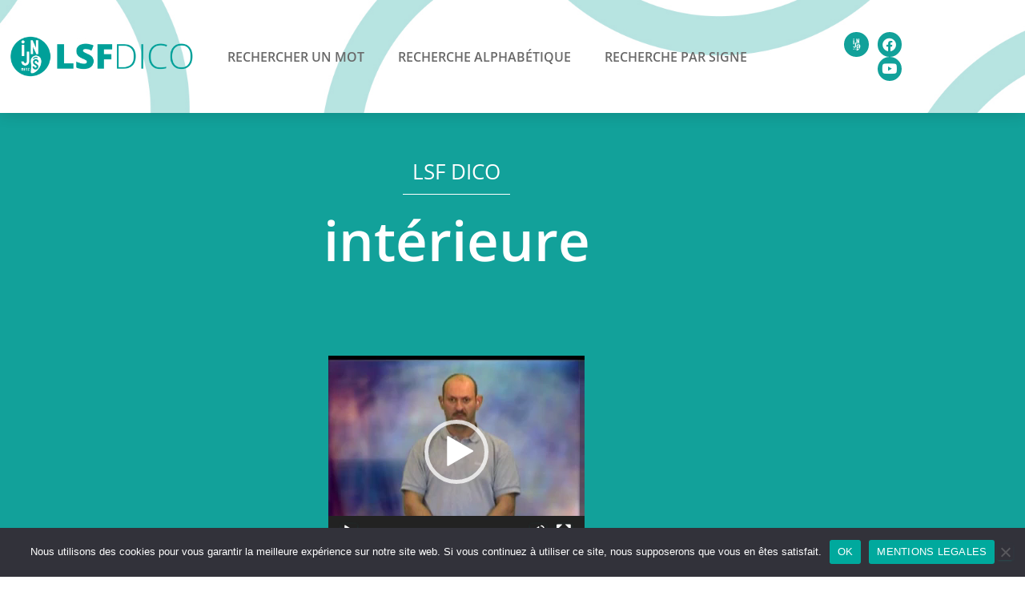

--- FILE ---
content_type: text/html; charset=UTF-8
request_url: https://lsfdico.injs-metz.fr/glossary/interieure/
body_size: 17489
content:
<!DOCTYPE html>
<html lang="fr-FR">
<head>
	<meta charset="UTF-8">
	<meta name="viewport" content="width=device-width, initial-scale=1.0, viewport-fit=cover" />		<meta name='robots' content='index, follow, max-image-preview:large, max-snippet:-1, max-video-preview:-1' />

	<!-- This site is optimized with the Yoast SEO plugin v26.7 - https://yoast.com/wordpress/plugins/seo/ -->
	<title>intérieure - LSF DICO</title>
	<link rel="canonical" href="https://lsfdico.injs-metz.fr/glossary/interieure/" />
	<meta property="og:locale" content="fr_FR" />
	<meta property="og:type" content="article" />
	<meta property="og:title" content="intérieure - LSF DICO" />
	<meta property="og:url" content="https://lsfdico.injs-metz.fr/glossary/interieure/" />
	<meta property="og:site_name" content="LSF DICO" />
	<meta property="article:modified_time" content="2021-09-17T17:39:42+00:00" />
	<meta name="twitter:card" content="summary_large_image" />
	<script type="application/ld+json" class="yoast-schema-graph">{"@context":"https://schema.org","@graph":[{"@type":"WebPage","@id":"https://lsfdico.injs-metz.fr/glossary/interieure/","url":"https://lsfdico.injs-metz.fr/glossary/interieure/","name":"intérieure - LSF DICO","isPartOf":{"@id":"https://lsfdico.injs-metz.fr/#website"},"datePublished":"2021-09-17T17:39:41+00:00","dateModified":"2021-09-17T17:39:42+00:00","breadcrumb":{"@id":"https://lsfdico.injs-metz.fr/glossary/interieure/#breadcrumb"},"inLanguage":"fr-FR","potentialAction":[{"@type":"ReadAction","target":["https://lsfdico.injs-metz.fr/glossary/interieure/"]}]},{"@type":"BreadcrumbList","@id":"https://lsfdico.injs-metz.fr/glossary/interieure/#breadcrumb","itemListElement":[{"@type":"ListItem","position":1,"name":"Accueil","item":"https://lsfdico.injs-metz.fr/"},{"@type":"ListItem","position":2,"name":"Glossary","item":"https://lsfdico.injs-metz.fr/glossary/"},{"@type":"ListItem","position":3,"name":"intérieure"}]},{"@type":"WebSite","@id":"https://lsfdico.injs-metz.fr/#website","url":"https://lsfdico.injs-metz.fr/","name":"LSF DICO","description":"","publisher":{"@id":"https://lsfdico.injs-metz.fr/#organization"},"potentialAction":[{"@type":"SearchAction","target":{"@type":"EntryPoint","urlTemplate":"https://lsfdico.injs-metz.fr/?s={search_term_string}"},"query-input":{"@type":"PropertyValueSpecification","valueRequired":true,"valueName":"search_term_string"}}],"inLanguage":"fr-FR"},{"@type":"Organization","@id":"https://lsfdico.injs-metz.fr/#organization","name":"Institut National de Jeunes Sourds de Metz","url":"https://lsfdico.injs-metz.fr/","logo":{"@type":"ImageObject","inLanguage":"fr-FR","@id":"https://lsfdico.injs-metz.fr/#/schema/logo/image/","url":"https://lsfdico.injs-metz.fr/wp-content/uploads/2021/09/cropped-injsfavicon.png","contentUrl":"https://lsfdico.injs-metz.fr/wp-content/uploads/2021/09/cropped-injsfavicon.png","width":512,"height":512,"caption":"Institut National de Jeunes Sourds de Metz"},"image":{"@id":"https://lsfdico.injs-metz.fr/#/schema/logo/image/"}}]}</script>
	<!-- / Yoast SEO plugin. -->


<link rel='dns-prefetch' href='//fonts.googleapis.com' />
<link rel="alternate" type="application/rss+xml" title="LSF DICO &raquo; Flux" href="https://lsfdico.injs-metz.fr/feed/" />
<link rel="alternate" title="oEmbed (JSON)" type="application/json+oembed" href="https://lsfdico.injs-metz.fr/wp-json/oembed/1.0/embed?url=https%3A%2F%2Flsfdico.injs-metz.fr%2Fglossary%2Finterieure%2F" />
<link rel="alternate" title="oEmbed (XML)" type="text/xml+oembed" href="https://lsfdico.injs-metz.fr/wp-json/oembed/1.0/embed?url=https%3A%2F%2Flsfdico.injs-metz.fr%2Fglossary%2Finterieure%2F&#038;format=xml" />
<style id='wp-img-auto-sizes-contain-inline-css' type='text/css'>
img:is([sizes=auto i],[sizes^="auto," i]){contain-intrinsic-size:3000px 1500px}
/*# sourceURL=wp-img-auto-sizes-contain-inline-css */
</style>
<link rel='stylesheet' id='bootstrap-css' href='https://lsfdico.injs-metz.fr/wp-content/themes/hestia/assets/bootstrap/css/bootstrap.min.css?ver=1.0.2' type='text/css' media='all' />
<link rel='stylesheet' id='hestia-font-sizes-css' href='https://lsfdico.injs-metz.fr/wp-content/themes/hestia/assets/css/font-sizes.min.css?ver=3.3.3' type='text/css' media='all' />
<style id='wp-emoji-styles-inline-css' type='text/css'>

	img.wp-smiley, img.emoji {
		display: inline !important;
		border: none !important;
		box-shadow: none !important;
		height: 1em !important;
		width: 1em !important;
		margin: 0 0.07em !important;
		vertical-align: -0.1em !important;
		background: none !important;
		padding: 0 !important;
	}
/*# sourceURL=wp-emoji-styles-inline-css */
</style>
<link rel='stylesheet' id='wp-block-library-css' href='https://lsfdico.injs-metz.fr/wp-includes/css/dist/block-library/style.min.css?ver=6.9' type='text/css' media='all' />
<style id='classic-theme-styles-inline-css' type='text/css'>
/*! This file is auto-generated */
.wp-block-button__link{color:#fff;background-color:#32373c;border-radius:9999px;box-shadow:none;text-decoration:none;padding:calc(.667em + 2px) calc(1.333em + 2px);font-size:1.125em}.wp-block-file__button{background:#32373c;color:#fff;text-decoration:none}
/*# sourceURL=/wp-includes/css/classic-themes.min.css */
</style>
<style id='global-styles-inline-css' type='text/css'>
:root{--wp--preset--aspect-ratio--square: 1;--wp--preset--aspect-ratio--4-3: 4/3;--wp--preset--aspect-ratio--3-4: 3/4;--wp--preset--aspect-ratio--3-2: 3/2;--wp--preset--aspect-ratio--2-3: 2/3;--wp--preset--aspect-ratio--16-9: 16/9;--wp--preset--aspect-ratio--9-16: 9/16;--wp--preset--color--black: #000000;--wp--preset--color--cyan-bluish-gray: #abb8c3;--wp--preset--color--white: #ffffff;--wp--preset--color--pale-pink: #f78da7;--wp--preset--color--vivid-red: #cf2e2e;--wp--preset--color--luminous-vivid-orange: #ff6900;--wp--preset--color--luminous-vivid-amber: #fcb900;--wp--preset--color--light-green-cyan: #7bdcb5;--wp--preset--color--vivid-green-cyan: #00d084;--wp--preset--color--pale-cyan-blue: #8ed1fc;--wp--preset--color--vivid-cyan-blue: #0693e3;--wp--preset--color--vivid-purple: #9b51e0;--wp--preset--color--accent: #12a19a;--wp--preset--color--background-color: #ffffff;--wp--preset--color--header-gradient: #a81d84;--wp--preset--gradient--vivid-cyan-blue-to-vivid-purple: linear-gradient(135deg,rgb(6,147,227) 0%,rgb(155,81,224) 100%);--wp--preset--gradient--light-green-cyan-to-vivid-green-cyan: linear-gradient(135deg,rgb(122,220,180) 0%,rgb(0,208,130) 100%);--wp--preset--gradient--luminous-vivid-amber-to-luminous-vivid-orange: linear-gradient(135deg,rgb(252,185,0) 0%,rgb(255,105,0) 100%);--wp--preset--gradient--luminous-vivid-orange-to-vivid-red: linear-gradient(135deg,rgb(255,105,0) 0%,rgb(207,46,46) 100%);--wp--preset--gradient--very-light-gray-to-cyan-bluish-gray: linear-gradient(135deg,rgb(238,238,238) 0%,rgb(169,184,195) 100%);--wp--preset--gradient--cool-to-warm-spectrum: linear-gradient(135deg,rgb(74,234,220) 0%,rgb(151,120,209) 20%,rgb(207,42,186) 40%,rgb(238,44,130) 60%,rgb(251,105,98) 80%,rgb(254,248,76) 100%);--wp--preset--gradient--blush-light-purple: linear-gradient(135deg,rgb(255,206,236) 0%,rgb(152,150,240) 100%);--wp--preset--gradient--blush-bordeaux: linear-gradient(135deg,rgb(254,205,165) 0%,rgb(254,45,45) 50%,rgb(107,0,62) 100%);--wp--preset--gradient--luminous-dusk: linear-gradient(135deg,rgb(255,203,112) 0%,rgb(199,81,192) 50%,rgb(65,88,208) 100%);--wp--preset--gradient--pale-ocean: linear-gradient(135deg,rgb(255,245,203) 0%,rgb(182,227,212) 50%,rgb(51,167,181) 100%);--wp--preset--gradient--electric-grass: linear-gradient(135deg,rgb(202,248,128) 0%,rgb(113,206,126) 100%);--wp--preset--gradient--midnight: linear-gradient(135deg,rgb(2,3,129) 0%,rgb(40,116,252) 100%);--wp--preset--font-size--small: 13px;--wp--preset--font-size--medium: 20px;--wp--preset--font-size--large: 36px;--wp--preset--font-size--x-large: 42px;--wp--preset--spacing--20: 0.44rem;--wp--preset--spacing--30: 0.67rem;--wp--preset--spacing--40: 1rem;--wp--preset--spacing--50: 1.5rem;--wp--preset--spacing--60: 2.25rem;--wp--preset--spacing--70: 3.38rem;--wp--preset--spacing--80: 5.06rem;--wp--preset--shadow--natural: 6px 6px 9px rgba(0, 0, 0, 0.2);--wp--preset--shadow--deep: 12px 12px 50px rgba(0, 0, 0, 0.4);--wp--preset--shadow--sharp: 6px 6px 0px rgba(0, 0, 0, 0.2);--wp--preset--shadow--outlined: 6px 6px 0px -3px rgb(255, 255, 255), 6px 6px rgb(0, 0, 0);--wp--preset--shadow--crisp: 6px 6px 0px rgb(0, 0, 0);}:root :where(.is-layout-flow) > :first-child{margin-block-start: 0;}:root :where(.is-layout-flow) > :last-child{margin-block-end: 0;}:root :where(.is-layout-flow) > *{margin-block-start: 24px;margin-block-end: 0;}:root :where(.is-layout-constrained) > :first-child{margin-block-start: 0;}:root :where(.is-layout-constrained) > :last-child{margin-block-end: 0;}:root :where(.is-layout-constrained) > *{margin-block-start: 24px;margin-block-end: 0;}:root :where(.is-layout-flex){gap: 24px;}:root :where(.is-layout-grid){gap: 24px;}body .is-layout-flex{display: flex;}.is-layout-flex{flex-wrap: wrap;align-items: center;}.is-layout-flex > :is(*, div){margin: 0;}body .is-layout-grid{display: grid;}.is-layout-grid > :is(*, div){margin: 0;}.has-black-color{color: var(--wp--preset--color--black) !important;}.has-cyan-bluish-gray-color{color: var(--wp--preset--color--cyan-bluish-gray) !important;}.has-white-color{color: var(--wp--preset--color--white) !important;}.has-pale-pink-color{color: var(--wp--preset--color--pale-pink) !important;}.has-vivid-red-color{color: var(--wp--preset--color--vivid-red) !important;}.has-luminous-vivid-orange-color{color: var(--wp--preset--color--luminous-vivid-orange) !important;}.has-luminous-vivid-amber-color{color: var(--wp--preset--color--luminous-vivid-amber) !important;}.has-light-green-cyan-color{color: var(--wp--preset--color--light-green-cyan) !important;}.has-vivid-green-cyan-color{color: var(--wp--preset--color--vivid-green-cyan) !important;}.has-pale-cyan-blue-color{color: var(--wp--preset--color--pale-cyan-blue) !important;}.has-vivid-cyan-blue-color{color: var(--wp--preset--color--vivid-cyan-blue) !important;}.has-vivid-purple-color{color: var(--wp--preset--color--vivid-purple) !important;}.has-accent-color{color: var(--wp--preset--color--accent) !important;}.has-background-color-color{color: var(--wp--preset--color--background-color) !important;}.has-header-gradient-color{color: var(--wp--preset--color--header-gradient) !important;}.has-black-background-color{background-color: var(--wp--preset--color--black) !important;}.has-cyan-bluish-gray-background-color{background-color: var(--wp--preset--color--cyan-bluish-gray) !important;}.has-white-background-color{background-color: var(--wp--preset--color--white) !important;}.has-pale-pink-background-color{background-color: var(--wp--preset--color--pale-pink) !important;}.has-vivid-red-background-color{background-color: var(--wp--preset--color--vivid-red) !important;}.has-luminous-vivid-orange-background-color{background-color: var(--wp--preset--color--luminous-vivid-orange) !important;}.has-luminous-vivid-amber-background-color{background-color: var(--wp--preset--color--luminous-vivid-amber) !important;}.has-light-green-cyan-background-color{background-color: var(--wp--preset--color--light-green-cyan) !important;}.has-vivid-green-cyan-background-color{background-color: var(--wp--preset--color--vivid-green-cyan) !important;}.has-pale-cyan-blue-background-color{background-color: var(--wp--preset--color--pale-cyan-blue) !important;}.has-vivid-cyan-blue-background-color{background-color: var(--wp--preset--color--vivid-cyan-blue) !important;}.has-vivid-purple-background-color{background-color: var(--wp--preset--color--vivid-purple) !important;}.has-accent-background-color{background-color: var(--wp--preset--color--accent) !important;}.has-background-color-background-color{background-color: var(--wp--preset--color--background-color) !important;}.has-header-gradient-background-color{background-color: var(--wp--preset--color--header-gradient) !important;}.has-black-border-color{border-color: var(--wp--preset--color--black) !important;}.has-cyan-bluish-gray-border-color{border-color: var(--wp--preset--color--cyan-bluish-gray) !important;}.has-white-border-color{border-color: var(--wp--preset--color--white) !important;}.has-pale-pink-border-color{border-color: var(--wp--preset--color--pale-pink) !important;}.has-vivid-red-border-color{border-color: var(--wp--preset--color--vivid-red) !important;}.has-luminous-vivid-orange-border-color{border-color: var(--wp--preset--color--luminous-vivid-orange) !important;}.has-luminous-vivid-amber-border-color{border-color: var(--wp--preset--color--luminous-vivid-amber) !important;}.has-light-green-cyan-border-color{border-color: var(--wp--preset--color--light-green-cyan) !important;}.has-vivid-green-cyan-border-color{border-color: var(--wp--preset--color--vivid-green-cyan) !important;}.has-pale-cyan-blue-border-color{border-color: var(--wp--preset--color--pale-cyan-blue) !important;}.has-vivid-cyan-blue-border-color{border-color: var(--wp--preset--color--vivid-cyan-blue) !important;}.has-vivid-purple-border-color{border-color: var(--wp--preset--color--vivid-purple) !important;}.has-accent-border-color{border-color: var(--wp--preset--color--accent) !important;}.has-background-color-border-color{border-color: var(--wp--preset--color--background-color) !important;}.has-header-gradient-border-color{border-color: var(--wp--preset--color--header-gradient) !important;}.has-vivid-cyan-blue-to-vivid-purple-gradient-background{background: var(--wp--preset--gradient--vivid-cyan-blue-to-vivid-purple) !important;}.has-light-green-cyan-to-vivid-green-cyan-gradient-background{background: var(--wp--preset--gradient--light-green-cyan-to-vivid-green-cyan) !important;}.has-luminous-vivid-amber-to-luminous-vivid-orange-gradient-background{background: var(--wp--preset--gradient--luminous-vivid-amber-to-luminous-vivid-orange) !important;}.has-luminous-vivid-orange-to-vivid-red-gradient-background{background: var(--wp--preset--gradient--luminous-vivid-orange-to-vivid-red) !important;}.has-very-light-gray-to-cyan-bluish-gray-gradient-background{background: var(--wp--preset--gradient--very-light-gray-to-cyan-bluish-gray) !important;}.has-cool-to-warm-spectrum-gradient-background{background: var(--wp--preset--gradient--cool-to-warm-spectrum) !important;}.has-blush-light-purple-gradient-background{background: var(--wp--preset--gradient--blush-light-purple) !important;}.has-blush-bordeaux-gradient-background{background: var(--wp--preset--gradient--blush-bordeaux) !important;}.has-luminous-dusk-gradient-background{background: var(--wp--preset--gradient--luminous-dusk) !important;}.has-pale-ocean-gradient-background{background: var(--wp--preset--gradient--pale-ocean) !important;}.has-electric-grass-gradient-background{background: var(--wp--preset--gradient--electric-grass) !important;}.has-midnight-gradient-background{background: var(--wp--preset--gradient--midnight) !important;}.has-small-font-size{font-size: var(--wp--preset--font-size--small) !important;}.has-medium-font-size{font-size: var(--wp--preset--font-size--medium) !important;}.has-large-font-size{font-size: var(--wp--preset--font-size--large) !important;}.has-x-large-font-size{font-size: var(--wp--preset--font-size--x-large) !important;}
:root :where(.wp-block-pullquote){font-size: 1.5em;line-height: 1.6;}
/*# sourceURL=global-styles-inline-css */
</style>
<link rel='stylesheet' id='cookie-notice-front-css' href='https://lsfdico.injs-metz.fr/wp-content/plugins/cookie-notice/css/front.min.css?ver=2.5.11' type='text/css' media='all' />
<link rel='stylesheet' id='wpg-main-style-css' href='https://lsfdico.injs-metz.fr/wp-content/plugins/wp_glossary/assets/css/style.css?ver=6.9' type='text/css' media='all' />
<link rel='stylesheet' id='wpg-tooltipster-style-css' href='https://lsfdico.injs-metz.fr/wp-content/plugins/wp_glossary/assets/css/tooltipster/tooltipster.css?ver=6.9' type='text/css' media='all' />
<link rel='stylesheet' id='hestia_child_parent-css' href='https://lsfdico.injs-metz.fr/wp-content/themes/hestia/style.css?ver=6.9' type='text/css' media='all' />
<link rel='stylesheet' id='hestia_style-css' href='https://lsfdico.injs-metz.fr/wp-content/themes/hestia-child/style.css?ver=3.3.3' type='text/css' media='all' />
<style id='hestia_style-inline-css' type='text/css'>
.elementor-page .hestia-about>.container{width:100%}.elementor-page .pagebuilder-section{padding:0}.elementor-page .title-in-content,.elementor-page .image-in-page{display:none}.home.elementor-page .main-raised>section.hestia-about{overflow:visible}.elementor-editor-active .navbar{pointer-events:none}.elementor-editor-active #elementor.elementor-edit-mode .elementor-element-overlay{z-index:1000000}.elementor-page.page-template-template-fullwidth .blog-post-wrapper>.container{width:100%}.elementor-page.page-template-template-fullwidth .blog-post-wrapper>.container .col-md-12{padding:0}.elementor-page.page-template-template-fullwidth article.section{padding:0}.elementor-text-editor p,.elementor-text-editor h1,.elementor-text-editor h2,.elementor-text-editor h3,.elementor-text-editor h4,.elementor-text-editor h5,.elementor-text-editor h6{font-size:inherit}
.hestia-top-bar,.hestia-top-bar .widget.widget_shopping_cart .cart_list{background-color:#363537}.hestia-top-bar .widget .label-floating input[type=search]:-webkit-autofill{-webkit-box-shadow:inset 0 0 0 9999px #363537}.hestia-top-bar,.hestia-top-bar .widget .label-floating input[type=search],.hestia-top-bar .widget.widget_search form.form-group:before,.hestia-top-bar .widget.widget_product_search form.form-group:before,.hestia-top-bar .widget.widget_shopping_cart:before{color:#fff}.hestia-top-bar .widget .label-floating input[type=search]{-webkit-text-fill-color:#fff !important}.hestia-top-bar div.widget.widget_shopping_cart:before,.hestia-top-bar .widget.widget_product_search form.form-group:before,.hestia-top-bar .widget.widget_search form.form-group:before{background-color:#fff}.hestia-top-bar a,.hestia-top-bar .top-bar-nav li a{color:#fff}.hestia-top-bar ul li a[href*="mailto:"]:before,.hestia-top-bar ul li a[href*="tel:"]:before{background-color:#fff}.hestia-top-bar a:hover,.hestia-top-bar .top-bar-nav li a:hover{color:#eee}.hestia-top-bar ul li:hover a[href*="mailto:"]:before,.hestia-top-bar ul li:hover a[href*="tel:"]:before{background-color:#eee}
footer.footer.footer-black{background:#323437}footer.footer.footer-black.footer-big{color:#fff}footer.footer.footer-black a{color:#fff}footer.footer.footer-black hr{border-color:#5e5e5e}.footer-big p,.widget,.widget code,.widget pre{color:#5e5e5e}
:root{--hestia-primary-color:#12a19a}a,.navbar .dropdown-menu li:hover>a,.navbar .dropdown-menu li:focus>a,.navbar .dropdown-menu li:active>a,.navbar .navbar-nav>li .dropdown-menu li:hover>a,body:not(.home) .navbar-default .navbar-nav>.active:not(.btn)>a,body:not(.home) .navbar-default .navbar-nav>.active:not(.btn)>a:hover,body:not(.home) .navbar-default .navbar-nav>.active:not(.btn)>a:focus,a:hover,.card-blog a.moretag:hover,.card-blog a.more-link:hover,.widget a:hover,.has-text-color.has-accent-color,p.has-text-color a{color:#12a19a}.svg-text-color{fill:#12a19a}.pagination span.current,.pagination span.current:focus,.pagination span.current:hover{border-color:#12a19a}button,button:hover,.woocommerce .track_order button[type="submit"],.woocommerce .track_order button[type="submit"]:hover,div.wpforms-container .wpforms-form button[type=submit].wpforms-submit,div.wpforms-container .wpforms-form button[type=submit].wpforms-submit:hover,input[type="button"],input[type="button"]:hover,input[type="submit"],input[type="submit"]:hover,input#searchsubmit,.pagination span.current,.pagination span.current:focus,.pagination span.current:hover,.btn.btn-primary,.btn.btn-primary:link,.btn.btn-primary:hover,.btn.btn-primary:focus,.btn.btn-primary:active,.btn.btn-primary.active,.btn.btn-primary.active:focus,.btn.btn-primary.active:hover,.btn.btn-primary:active:hover,.btn.btn-primary:active:focus,.btn.btn-primary:active:hover,.hestia-sidebar-open.btn.btn-rose,.hestia-sidebar-close.btn.btn-rose,.hestia-sidebar-open.btn.btn-rose:hover,.hestia-sidebar-close.btn.btn-rose:hover,.hestia-sidebar-open.btn.btn-rose:focus,.hestia-sidebar-close.btn.btn-rose:focus,.label.label-primary,.hestia-work .portfolio-item:nth-child(6n+1) .label,.nav-cart .nav-cart-content .widget .buttons .button,.has-accent-background-color[class*="has-background"]{background-color:#12a19a}@media(max-width:768px){.navbar-default .navbar-nav>li>a:hover,.navbar-default .navbar-nav>li>a:focus,.navbar .navbar-nav .dropdown .dropdown-menu li a:hover,.navbar .navbar-nav .dropdown .dropdown-menu li a:focus,.navbar button.navbar-toggle:hover,.navbar .navbar-nav li:hover>a i{color:#12a19a}}body:not(.woocommerce-page) button:not([class^="fl-"]):not(.hestia-scroll-to-top):not(.navbar-toggle):not(.close),body:not(.woocommerce-page) .button:not([class^="fl-"]):not(hestia-scroll-to-top):not(.navbar-toggle):not(.add_to_cart_button):not(.product_type_grouped):not(.product_type_external),div.wpforms-container .wpforms-form button[type=submit].wpforms-submit,input[type="submit"],input[type="button"],.btn.btn-primary,.widget_product_search button[type="submit"],.hestia-sidebar-open.btn.btn-rose,.hestia-sidebar-close.btn.btn-rose,.everest-forms button[type=submit].everest-forms-submit-button{-webkit-box-shadow:0 2px 2px 0 rgba(18,161,154,0.14),0 3px 1px -2px rgba(18,161,154,0.2),0 1px 5px 0 rgba(18,161,154,0.12);box-shadow:0 2px 2px 0 rgba(18,161,154,0.14),0 3px 1px -2px rgba(18,161,154,0.2),0 1px 5px 0 rgba(18,161,154,0.12)}.card .header-primary,.card .content-primary,.everest-forms button[type=submit].everest-forms-submit-button{background:#12a19a}body:not(.woocommerce-page) .button:not([class^="fl-"]):not(.hestia-scroll-to-top):not(.navbar-toggle):not(.add_to_cart_button):hover,body:not(.woocommerce-page) button:not([class^="fl-"]):not(.hestia-scroll-to-top):not(.navbar-toggle):not(.close):hover,div.wpforms-container .wpforms-form button[type=submit].wpforms-submit:hover,input[type="submit"]:hover,input[type="button"]:hover,input#searchsubmit:hover,.widget_product_search button[type="submit"]:hover,.pagination span.current,.btn.btn-primary:hover,.btn.btn-primary:focus,.btn.btn-primary:active,.btn.btn-primary.active,.btn.btn-primary:active:focus,.btn.btn-primary:active:hover,.hestia-sidebar-open.btn.btn-rose:hover,.hestia-sidebar-close.btn.btn-rose:hover,.pagination span.current:hover,.everest-forms button[type=submit].everest-forms-submit-button:hover,.everest-forms button[type=submit].everest-forms-submit-button:focus,.everest-forms button[type=submit].everest-forms-submit-button:active{-webkit-box-shadow:0 14px 26px -12px rgba(18,161,154,0.42),0 4px 23px 0 rgba(0,0,0,0.12),0 8px 10px -5px rgba(18,161,154,0.2);box-shadow:0 14px 26px -12px rgba(18,161,154,0.42),0 4px 23px 0 rgba(0,0,0,0.12),0 8px 10px -5px rgba(18,161,154,0.2);color:#fff}.form-group.is-focused .form-control{background-image:-webkit-gradient(linear,left top,left bottom,from(#12a19a),to(#12a19a)),-webkit-gradient(linear,left top,left bottom,from(#d2d2d2),to(#d2d2d2));background-image:-webkit-linear-gradient(linear,left top,left bottom,from(#12a19a),to(#12a19a)),-webkit-linear-gradient(linear,left top,left bottom,from(#d2d2d2),to(#d2d2d2));background-image:linear-gradient(linear,left top,left bottom,from(#12a19a),to(#12a19a)),linear-gradient(linear,left top,left bottom,from(#d2d2d2),to(#d2d2d2))}.navbar:not(.navbar-transparent) li:not(.btn):hover>a,.navbar li.on-section:not(.btn)>a,.navbar.full-screen-menu.navbar-transparent li:not(.btn):hover>a,.navbar.full-screen-menu .navbar-toggle:hover,.navbar:not(.navbar-transparent) .nav-cart:hover,.navbar:not(.navbar-transparent) .hestia-toggle-search:hover{color:#12a19a}.header-filter-gradient{background:linear-gradient(45deg,rgba(168,29,132,1) 0,rgb(234,57,111) 100%)}.has-text-color.has-header-gradient-color{color:#a81d84}.has-header-gradient-background-color[class*="has-background"]{background-color:#a81d84}.has-text-color.has-background-color-color{color:#fff}.has-background-color-background-color[class*="has-background"]{background-color:#fff}
.btn.btn-primary:not(.colored-button):not(.btn-left):not(.btn-right):not(.btn-just-icon):not(.menu-item),input[type="submit"]:not(.search-submit),body:not(.woocommerce-account) .woocommerce .button.woocommerce-Button,.woocommerce .product button.button,.woocommerce .product button.button.alt,.woocommerce .product #respond input#submit,.woocommerce-cart .blog-post .woocommerce .cart-collaterals .cart_totals .checkout-button,.woocommerce-checkout #payment #place_order,.woocommerce-account.woocommerce-page button.button,.woocommerce .track_order button[type="submit"],.nav-cart .nav-cart-content .widget .buttons .button,.woocommerce a.button.wc-backward,body.woocommerce .wccm-catalog-item a.button,body.woocommerce a.wccm-button.button,form.woocommerce-form-coupon button.button,div.wpforms-container .wpforms-form button[type=submit].wpforms-submit,div.woocommerce a.button.alt,div.woocommerce table.my_account_orders .button,.btn.colored-button,.btn.btn-left,.btn.btn-right,.btn:not(.colored-button):not(.btn-left):not(.btn-right):not(.btn-just-icon):not(.menu-item):not(.hestia-sidebar-open):not(.hestia-sidebar-close){padding-top:15px;padding-bottom:15px;padding-left:33px;padding-right:33px}
:root{--hestia-button-border-radius:3px}.btn.btn-primary:not(.colored-button):not(.btn-left):not(.btn-right):not(.btn-just-icon):not(.menu-item),input[type="submit"]:not(.search-submit),body:not(.woocommerce-account) .woocommerce .button.woocommerce-Button,.woocommerce .product button.button,.woocommerce .product button.button.alt,.woocommerce .product #respond input#submit,.woocommerce-cart .blog-post .woocommerce .cart-collaterals .cart_totals .checkout-button,.woocommerce-checkout #payment #place_order,.woocommerce-account.woocommerce-page button.button,.woocommerce .track_order button[type="submit"],.nav-cart .nav-cart-content .widget .buttons .button,.woocommerce a.button.wc-backward,body.woocommerce .wccm-catalog-item a.button,body.woocommerce a.wccm-button.button,form.woocommerce-form-coupon button.button,div.wpforms-container .wpforms-form button[type=submit].wpforms-submit,div.woocommerce a.button.alt,div.woocommerce table.my_account_orders .button,input[type="submit"].search-submit,.hestia-view-cart-wrapper .added_to_cart.wc-forward,.woocommerce-product-search button,.woocommerce-cart .actions .button,#secondary div[id^=woocommerce_price_filter] .button,.woocommerce div[id^=woocommerce_widget_cart].widget .buttons .button,.searchform input[type=submit],.searchform button,.search-form:not(.media-toolbar-primary) input[type=submit],.search-form:not(.media-toolbar-primary) button,.woocommerce-product-search input[type=submit],.btn.colored-button,.btn.btn-left,.btn.btn-right,.btn:not(.colored-button):not(.btn-left):not(.btn-right):not(.btn-just-icon):not(.menu-item):not(.hestia-sidebar-open):not(.hestia-sidebar-close){border-radius:3px}
h1,h2,h3,h4,h5,h6,.hestia-title,.hestia-title.title-in-content,p.meta-in-content,.info-title,.card-title,.page-header.header-small .hestia-title,.page-header.header-small .title,.widget h5,.hestia-title,.title,.footer-brand,.footer-big h4,.footer-big h5,.media .media-heading,.carousel h1.hestia-title,.carousel h2.title,.carousel span.sub-title,.hestia-about h1,.hestia-about h2,.hestia-about h3,.hestia-about h4,.hestia-about h5{font-family:Open Sans}body,ul,.tooltip-inner{font-family:Open Sans}
@media(min-width:769px){.page-header.header-small .hestia-title,.page-header.header-small .title,h1.hestia-title.title-in-content,.main article.section .has-title-font-size{font-size:42px}}
@media( min-width:480px){}@media( min-width:768px){}.hestia-scroll-to-top{border-radius :50%;background-color:#999}.hestia-scroll-to-top:hover{background-color:#999}.hestia-scroll-to-top:hover svg,.hestia-scroll-to-top:hover p{color:#fff}.hestia-scroll-to-top svg,.hestia-scroll-to-top p{color:#fff}
/*# sourceURL=hestia_style-inline-css */
</style>
<link rel='stylesheet' id='hestia-google-font-open-sans-css' href='//fonts.googleapis.com/css?family=Open+Sans%3A300%2C400%2C500%2C700&#038;subset=latin&#038;ver=6.9' type='text/css' media='all' />
<link rel='stylesheet' id='elementor-frontend-css' href='https://lsfdico.injs-metz.fr/wp-content/plugins/elementor/assets/css/frontend.min.css?ver=3.34.1' type='text/css' media='all' />
<link rel='stylesheet' id='widget-image-css' href='https://lsfdico.injs-metz.fr/wp-content/plugins/elementor/assets/css/widget-image.min.css?ver=3.34.1' type='text/css' media='all' />
<link rel='stylesheet' id='widget-nav-menu-css' href='https://lsfdico.injs-metz.fr/wp-content/plugins/elementor-pro/assets/css/widget-nav-menu.min.css?ver=3.34.0' type='text/css' media='all' />
<link rel='stylesheet' id='widget-social-icons-css' href='https://lsfdico.injs-metz.fr/wp-content/plugins/elementor/assets/css/widget-social-icons.min.css?ver=3.34.1' type='text/css' media='all' />
<link rel='stylesheet' id='e-apple-webkit-css' href='https://lsfdico.injs-metz.fr/wp-content/plugins/elementor/assets/css/conditionals/apple-webkit.min.css?ver=3.34.1' type='text/css' media='all' />
<link rel='stylesheet' id='e-sticky-css' href='https://lsfdico.injs-metz.fr/wp-content/plugins/elementor-pro/assets/css/modules/sticky.min.css?ver=3.34.0' type='text/css' media='all' />
<link rel='stylesheet' id='widget-heading-css' href='https://lsfdico.injs-metz.fr/wp-content/plugins/elementor/assets/css/widget-heading.min.css?ver=3.34.1' type='text/css' media='all' />
<link rel='stylesheet' id='widget-spacer-css' href='https://lsfdico.injs-metz.fr/wp-content/plugins/elementor/assets/css/widget-spacer.min.css?ver=3.34.1' type='text/css' media='all' />
<link rel='stylesheet' id='widget-divider-css' href='https://lsfdico.injs-metz.fr/wp-content/plugins/elementor/assets/css/widget-divider.min.css?ver=3.34.1' type='text/css' media='all' />
<link rel='stylesheet' id='elementor-icons-css' href='https://lsfdico.injs-metz.fr/wp-content/plugins/elementor/assets/lib/eicons/css/elementor-icons.min.css?ver=5.45.0' type='text/css' media='all' />
<link rel='stylesheet' id='elementor-post-2998-css' href='https://lsfdico.injs-metz.fr/wp-content/uploads/elementor/css/post-2998.css?ver=1768526595' type='text/css' media='all' />
<link rel='stylesheet' id='elementor-post-2999-css' href='https://lsfdico.injs-metz.fr/wp-content/uploads/elementor/css/post-2999.css?ver=1768526595' type='text/css' media='all' />
<link rel='stylesheet' id='elementor-post-3126-css' href='https://lsfdico.injs-metz.fr/wp-content/uploads/elementor/css/post-3126.css?ver=1768526596' type='text/css' media='all' />
<link rel='stylesheet' id='elementor-post-3220-css' href='https://lsfdico.injs-metz.fr/wp-content/uploads/elementor/css/post-3220.css?ver=1768526603' type='text/css' media='all' />
<link rel='stylesheet' id='elementor-gf-local-roboto-css' href='https://lsfdico.injs-metz.fr/wp-content/uploads/elementor/google-fonts/css/roboto.css?ver=1742312929' type='text/css' media='all' />
<link rel='stylesheet' id='elementor-gf-local-robotoslab-css' href='https://lsfdico.injs-metz.fr/wp-content/uploads/elementor/google-fonts/css/robotoslab.css?ver=1742312996' type='text/css' media='all' />
<link rel='stylesheet' id='elementor-gf-local-opensans-css' href='https://lsfdico.injs-metz.fr/wp-content/uploads/elementor/google-fonts/css/opensans.css?ver=1742313104' type='text/css' media='all' />
<link rel='stylesheet' id='elementor-icons-shared-0-css' href='https://lsfdico.injs-metz.fr/wp-content/plugins/elementor/assets/lib/font-awesome/css/fontawesome.min.css?ver=5.15.3' type='text/css' media='all' />
<link rel='stylesheet' id='elementor-icons-fa-solid-css' href='https://lsfdico.injs-metz.fr/wp-content/plugins/elementor/assets/lib/font-awesome/css/solid.min.css?ver=5.15.3' type='text/css' media='all' />
<link rel='stylesheet' id='elementor-icons-fa-brands-css' href='https://lsfdico.injs-metz.fr/wp-content/plugins/elementor/assets/lib/font-awesome/css/brands.min.css?ver=5.15.3' type='text/css' media='all' />
<script type="text/javascript" id="cookie-notice-front-js-before">
/* <![CDATA[ */
var cnArgs = {"ajaxUrl":"https:\/\/lsfdico.injs-metz.fr\/wp-admin\/admin-ajax.php","nonce":"df9f13f581","hideEffect":"fade","position":"bottom","onScroll":false,"onScrollOffset":100,"onClick":false,"cookieName":"cookie_notice_accepted","cookieTime":2592000,"cookieTimeRejected":2592000,"globalCookie":false,"redirection":false,"cache":false,"revokeCookies":false,"revokeCookiesOpt":"automatic"};

//# sourceURL=cookie-notice-front-js-before
/* ]]> */
</script>
<script type="text/javascript" src="https://lsfdico.injs-metz.fr/wp-content/plugins/cookie-notice/js/front.min.js?ver=2.5.11" id="cookie-notice-front-js"></script>
<script type="text/javascript" src="https://lsfdico.injs-metz.fr/wp-includes/js/jquery/jquery.min.js?ver=3.7.1" id="jquery-core-js"></script>
<script type="text/javascript" src="https://lsfdico.injs-metz.fr/wp-includes/js/jquery/jquery-migrate.min.js?ver=3.4.1" id="jquery-migrate-js"></script>
<script type="text/javascript" src="https://lsfdico.injs-metz.fr/wp-content/plugins/wp_glossary/assets/js/mixitup.min.js?ver=6.9" id="wpg-mixitup-script-js"></script>
<script type="text/javascript" src="https://lsfdico.injs-metz.fr/wp-content/plugins/wp_glossary/assets/js/jquery.tooltipster.min.js?ver=6.9" id="wpg-tooltipster-script-js"></script>
<script type="text/javascript" id="wpg-main-script-js-extra">
/* <![CDATA[ */
var wpg = {"animation":"1","is_tooltip":"1","tooltip_theme":"default","tooltip_animation":"fade","tooltip_position":"top","tooltip_is_arrow":"1","tooltip_min_width":"250","tooltip_max_width":"500","tooltip_speed":"350","tooltip_delay":"200","tooltip_is_touch_devices":"1"};
//# sourceURL=wpg-main-script-js-extra
/* ]]> */
</script>
<script type="text/javascript" src="https://lsfdico.injs-metz.fr/wp-content/plugins/wp_glossary/assets/js/scripts.js?ver=6.9" id="wpg-main-script-js"></script>
<link rel="https://api.w.org/" href="https://lsfdico.injs-metz.fr/wp-json/" /><link rel="EditURI" type="application/rsd+xml" title="RSD" href="https://lsfdico.injs-metz.fr/xmlrpc.php?rsd" />
<meta name="generator" content="WordPress 6.9" />
<link rel='shortlink' href='https://lsfdico.injs-metz.fr/?p=1479' />
<!-- Global site tag (gtag.js) - Google Analytics -->
<script async src="https://www.googletagmanager.com/gtag/js?id=G-RPQLSESTCX"></script>
<script>
  window.dataLayer = window.dataLayer || [];
  function gtag(){dataLayer.push(arguments);}
  gtag('js', new Date());

  gtag('config', 'G-RPQLSESTCX');
</script>

<meta name="google-site-verification" content="LipDwjD-adNIg-1UDol-_QbSist9UF7dA06hwJW4G2Q" /><style type="text/css">
				.wpg-list-block h3 {
					background-color:#f4f4f4;
					color:#777777;
					;
				}
			
				.tooltipster-base {
					background-color:#000000;
					border-color:#000000;
				}
			
				.tooltipster-base .wpg-tooltip-title {
					color:#12a19a;
				}
			</style><meta name="generator" content="Elementor 3.34.1; features: additional_custom_breakpoints; settings: css_print_method-external, google_font-enabled, font_display-auto">
			<style>
				.e-con.e-parent:nth-of-type(n+4):not(.e-lazyloaded):not(.e-no-lazyload),
				.e-con.e-parent:nth-of-type(n+4):not(.e-lazyloaded):not(.e-no-lazyload) * {
					background-image: none !important;
				}
				@media screen and (max-height: 1024px) {
					.e-con.e-parent:nth-of-type(n+3):not(.e-lazyloaded):not(.e-no-lazyload),
					.e-con.e-parent:nth-of-type(n+3):not(.e-lazyloaded):not(.e-no-lazyload) * {
						background-image: none !important;
					}
				}
				@media screen and (max-height: 640px) {
					.e-con.e-parent:nth-of-type(n+2):not(.e-lazyloaded):not(.e-no-lazyload),
					.e-con.e-parent:nth-of-type(n+2):not(.e-lazyloaded):not(.e-no-lazyload) * {
						background-image: none !important;
					}
				}
			</style>
			<style type="text/css" id="custom-background-css">
body.custom-background { background-color: #ffffff; }
</style>
	<link rel="icon" href="https://lsfdico.injs-metz.fr/wp-content/uploads/2021/09/cropped-injsfavicon-32x32.png" sizes="32x32" />
<link rel="icon" href="https://lsfdico.injs-metz.fr/wp-content/uploads/2021/09/cropped-injsfavicon-192x192.png" sizes="192x192" />
<link rel="apple-touch-icon" href="https://lsfdico.injs-metz.fr/wp-content/uploads/2021/09/cropped-injsfavicon-180x180.png" />
<meta name="msapplication-TileImage" content="https://lsfdico.injs-metz.fr/wp-content/uploads/2021/09/cropped-injsfavicon-270x270.png" />
</head>
<body data-rsssl=1 class="wp-singular glossary-template-default single single-glossary postid-1479 custom-background wp-custom-logo wp-theme-hestia wp-child-theme-hestia-child cookies-not-set blog-post header-layout-default elementor-default elementor-template-full-width elementor-kit-2998 elementor-page-3220">
		<header data-elementor-type="header" data-elementor-id="2999" class="elementor elementor-2999 elementor-location-header" data-elementor-post-type="elementor_library">
					<section class="elementor-section elementor-top-section elementor-element elementor-element-491e039 elementor-section-content-middle elementor-section-boxed elementor-section-height-default elementor-section-height-default" data-id="491e039" data-element_type="section" data-settings="{&quot;background_background&quot;:&quot;classic&quot;,&quot;sticky&quot;:&quot;top&quot;,&quot;sticky_on&quot;:[&quot;desktop&quot;,&quot;tablet&quot;,&quot;mobile&quot;],&quot;sticky_offset&quot;:0,&quot;sticky_effects_offset&quot;:0,&quot;sticky_anchor_link_offset&quot;:0}">
							<div class="elementor-background-overlay"></div>
							<div class="elementor-container elementor-column-gap-default">
					<div class="elementor-column elementor-col-33 elementor-top-column elementor-element elementor-element-fcdcd0e" data-id="fcdcd0e" data-element_type="column">
			<div class="elementor-widget-wrap elementor-element-populated">
						<div class="elementor-element elementor-element-9d52b8a elementor-widget elementor-widget-theme-site-logo elementor-widget-image" data-id="9d52b8a" data-element_type="widget" data-widget_type="theme-site-logo.default">
				<div class="elementor-widget-container">
											<a href="https://lsfdico.injs-metz.fr">
			<img width="1684" height="402" src="https://lsfdico.injs-metz.fr/wp-content/uploads/2021/09/logo_lsf.png" class="attachment-full size-full wp-image-3002" alt="" srcset="https://lsfdico.injs-metz.fr/wp-content/uploads/2021/09/logo_lsf.png 1684w, https://lsfdico.injs-metz.fr/wp-content/uploads/2021/09/logo_lsf-300x72.png 300w, https://lsfdico.injs-metz.fr/wp-content/uploads/2021/09/logo_lsf-1024x244.png 1024w, https://lsfdico.injs-metz.fr/wp-content/uploads/2021/09/logo_lsf-768x183.png 768w, https://lsfdico.injs-metz.fr/wp-content/uploads/2021/09/logo_lsf-1536x367.png 1536w" sizes="(max-width: 1684px) 100vw, 1684px" />				</a>
											</div>
				</div>
					</div>
		</div>
				<div class="elementor-column elementor-col-33 elementor-top-column elementor-element elementor-element-d1292ec" data-id="d1292ec" data-element_type="column">
			<div class="elementor-widget-wrap elementor-element-populated">
						<div class="elementor-element elementor-element-80f9024 elementor-nav-menu--dropdown-tablet elementor-nav-menu__text-align-aside elementor-nav-menu--toggle elementor-nav-menu--burger elementor-widget elementor-widget-nav-menu" data-id="80f9024" data-element_type="widget" data-settings="{&quot;layout&quot;:&quot;horizontal&quot;,&quot;submenu_icon&quot;:{&quot;value&quot;:&quot;&lt;i class=\&quot;fas fa-caret-down\&quot; aria-hidden=\&quot;true\&quot;&gt;&lt;\/i&gt;&quot;,&quot;library&quot;:&quot;fa-solid&quot;},&quot;toggle&quot;:&quot;burger&quot;}" data-widget_type="nav-menu.default">
				<div class="elementor-widget-container">
								<nav aria-label="Menu" class="elementor-nav-menu--main elementor-nav-menu__container elementor-nav-menu--layout-horizontal e--pointer-underline e--animation-fade">
				<ul id="menu-1-80f9024" class="elementor-nav-menu"><li class="menu-item menu-item-type-post_type menu-item-object-page menu-item-3105"><a href="https://lsfdico.injs-metz.fr/recherche-mot/" class="elementor-item">Rechercher un mot</a></li>
<li class="menu-item menu-item-type-post_type menu-item-object-page menu-item-2959"><a href="https://lsfdico.injs-metz.fr/recherche-alphabetique/" class="elementor-item">Recherche alphabétique</a></li>
<li class="menu-item menu-item-type-post_type menu-item-object-page menu-item-3021"><a href="https://lsfdico.injs-metz.fr/recherche-par-signe/" class="elementor-item">Recherche par signe</a></li>
</ul>			</nav>
					<div class="elementor-menu-toggle" role="button" tabindex="0" aria-label="Permuter le menu" aria-expanded="false">
			<i aria-hidden="true" role="presentation" class="elementor-menu-toggle__icon--open eicon-menu-bar"></i><i aria-hidden="true" role="presentation" class="elementor-menu-toggle__icon--close eicon-close"></i>		</div>
					<nav class="elementor-nav-menu--dropdown elementor-nav-menu__container" aria-hidden="true">
				<ul id="menu-2-80f9024" class="elementor-nav-menu"><li class="menu-item menu-item-type-post_type menu-item-object-page menu-item-3105"><a href="https://lsfdico.injs-metz.fr/recherche-mot/" class="elementor-item" tabindex="-1">Rechercher un mot</a></li>
<li class="menu-item menu-item-type-post_type menu-item-object-page menu-item-2959"><a href="https://lsfdico.injs-metz.fr/recherche-alphabetique/" class="elementor-item" tabindex="-1">Recherche alphabétique</a></li>
<li class="menu-item menu-item-type-post_type menu-item-object-page menu-item-3021"><a href="https://lsfdico.injs-metz.fr/recherche-par-signe/" class="elementor-item" tabindex="-1">Recherche par signe</a></li>
</ul>			</nav>
						</div>
				</div>
					</div>
		</div>
				<div class="elementor-column elementor-col-33 elementor-top-column elementor-element elementor-element-70c99eb elementor-hidden-mobile" data-id="70c99eb" data-element_type="column">
			<div class="elementor-widget-wrap elementor-element-populated">
						<div class="elementor-element elementor-element-1659815 elementor-shape-circle e-grid-align-right elementor-grid-0 elementor-widget elementor-widget-social-icons" data-id="1659815" data-element_type="widget" data-widget_type="social-icons.default">
				<div class="elementor-widget-container">
							<div class="elementor-social-icons-wrapper elementor-grid" role="list">
							<span class="elementor-grid-item" role="listitem">
					<a class="elementor-icon elementor-social-icon elementor-social-icon- elementor-repeater-item-d2c1782" href="https://injs-metz.fr/" target="_blank">
						<span class="elementor-screen-only"></span>
						<svg xmlns="http://www.w3.org/2000/svg" xmlns:xlink="http://www.w3.org/1999/xlink" id="Calque_1" x="0px" y="0px" viewBox="0 0 147.7 142.8" style="enable-background:new 0 0 147.7 142.8;" xml:space="preserve"><style type="text/css">	.st0{fill:#FFFFFF;}</style><path class="st0" d="M116.3,88.7c-0.4-8.3-4.9-16.5-12.9-19.5c-8.7-3.3-17.6-1.3-23.5,5.7c-6.2,7.4-6,15.8-3.7,24.8  c1.1,4.3,1.1,9,0.8,13.5c-0.4,5.6-1.9,11-2.2,16.6c-0.2,2.9,0.4,6.4,3.7,7.1c1.1,0.2,2.3,0.1,3.5-0.1c10.1-1.8,18.1-9.4,23.9-17.5  C112,110.8,116.8,99.3,116.3,88.7 M87.1,74.9c1.6-1,3.4-1.7,5.3-2c2.3-0.3,4.7-0.1,6.9,0.4c0.7,0.1,1.4,0.3,2,0.7  c0.8,0.5,1.1,1.6,0.8,2.5c-0.2,0.5-0.5,0.8-0.8,1c-0.5,0.2-1.2,0.2-1.8,0.1c-2.2-0.5-4.4-1.2-6.6-0.8c-1.8,0.3-3.5,1.4-4.7,2.8  c-0.4,0.4-0.7,0.8-1.2,1.1c-0.6,0.3-1.3,0.2-1.8,0c-0.6-0.3-1.2-0.9-1.3-1.5C83.4,77.3,85.9,75.7,87.1,74.9 M105.9,93.5L99,93  c0.1-1.3-0.2-2.4-1-3.3c-0.8-0.9-1.7-1.4-2.9-1.5c-1.2-0.1-2.2,0.3-3.1,1.1c-0.9,0.8-1.4,1.8-1.5,3c-0.1,1.2,0.1,2.3,0.6,3.2  c0.5,0.9,1.4,1.7,2.7,2.6c0.2,0.1,0.5,0.4,1.1,0.7c0.5,0.3,1.1,0.7,1.7,1.1c0.6,0.4,1.2,0.8,1.7,1.1c0.5,0.3,0.8,0.5,0.9,0.6  c1.8,1.2,3.2,2.6,4.2,4.2c1,1.6,1.4,3.5,1.2,5.8c-0.2,2.2-0.8,4.1-2,5.7c-1.1,1.6-2.6,2.9-4.4,3.8c-1.8,0.9-3.7,1.2-5.7,1.1  c-2.1-0.2-3.9-0.8-5.5-2c-1.6-1.2-2.8-2.7-3.7-4.4c-0.9-1.8-1.2-3.7-1.1-5.8l6.9,0.5c-0.1,1.2,0.2,2.4,1,3.3c0.8,1,1.7,1.5,2.9,1.6  c1.2,0.1,2.2-0.3,3.1-1.1c0.9-0.8,1.4-1.9,1.5-3.1c0.1-1.4-0.7-2.7-2.4-3.8c-0.6-0.4-1.5-1-2.7-1.8c-1.2-0.8-2.4-1.6-3.5-2.3  c-2-1.4-3.4-3-4.3-4.9c-0.9-1.9-1.2-4-1-6.3c0.2-2.1,0.8-4,2-5.6c1.2-1.6,2.6-2.8,4.4-3.7c1.8-0.9,3.6-1.2,5.6-1  c2,0.2,3.8,0.8,5.4,1.9c1.6,1.1,2.9,2.6,3.7,4.3C105.7,89.5,106,91.4,105.9,93.5"></path><path class="st0" d="M40,69.2c-0.3,0-0.4-0.1-0.4-0.3l0.1-42.8c0-0.2,0.1-0.2,0.3-0.2h9.2c0.2,0,0.3,0.1,0.3,0.2l0.1,42.8  c0,0.2-0.1,0.3-0.3,0.3H40z"></path><path class="st0" d="M75.4,62.1c-0.4,0-0.6-0.2-0.6-0.5L74.7,8.4c0-0.4,0.2-0.6,0.6-0.6h7.1l13.3,30.7L95.3,8.4  c0-0.4,0.2-0.6,0.7-0.6h7.8c0.3,0,0.5,0.2,0.5,0.6l0.1,53.2c0,0.3-0.1,0.5-0.4,0.5H97L83.5,33.3L84,61.4c0,0.4-0.2,0.6-0.7,0.6H75.4  z"></path><path class="st0" d="M53.5,106.9c-2.9,0-5.6-0.7-7.9-2.1c-2.3-1.4-4.2-3.3-5.5-5.7c-1.3-2.4-2-5.1-2-8.2h9.5c0,1.9,0.5,3.5,1.6,4.7  c1.1,1.2,2.5,1.8,4.2,1.8c1.6,0,2.9-0.6,4.1-2c1.1-1.3,1.7-2.8,1.7-4.5V52.2c0-0.2,0.1-0.3,0.3-0.3h8.8c0.2,0,0.3,0.1,0.3,0.4  L68.8,91c0,2.9-0.7,5.5-2.1,7.9c-1.4,2.4-3.2,4.4-5.5,5.8C58.9,106.2,56.4,106.9,53.5,106.9"></path><path class="st0" d="M44.5,20c-1.7,0-3.1-0.6-4.3-1.8c-1.2-1.2-1.7-2.6-1.7-4.3c0-1.7,0.6-3.1,1.7-4.3c1.2-1.2,2.6-1.7,4.3-1.7  c1.7,0,3.1,0.6,4.3,1.7c1.2,1.2,1.8,2.6,1.8,4.3c0,1.7-0.6,3.1-1.8,4.3C47.7,19.4,46.2,20,44.5,20"></path><path class="st0" d="M38.4,127C38.4,127,38.4,127,38.4,127l0-10.6c0,0,0-0.1,0.1-0.1h1.9c0,0,0.1,0,0.1,0.1l1.4,2l1.4-2  c0,0,0.1-0.1,0.1-0.1h1.9c0,0,0.1,0,0.1,0.1l0,10.5c0,0.1,0,0.1-0.1,0.1h-1.7c0,0-0.1,0-0.1-0.1l0-7.8l-1.6,2.3l-1.6-2.3l0,7.8  c0,0.1,0,0.1-0.1,0.1H38.4z"></path><path class="st0" d="M48.3,127C48.2,127,48.2,127,48.3,127l0-10.6c0,0,0-0.1,0.1-0.1h5c0,0,0.1,0,0.1,0.1v1.7c0,0,0,0.1-0.1,0.1  h-3.2v2.4h3.2c0,0,0.1,0,0.1,0.1l0,1.7c0,0,0,0.1-0.1,0.1h-3.2v2.7h3.2c0,0,0.1,0,0.1,0.1v1.8c0,0,0,0.1-0.1,0.1H48.3z"></path><path class="st0" d="M57.8,127C57.7,127,57.7,127,57.8,127l-0.1-8.8h-2c-0.1,0-0.1,0-0.1-0.1l0-1.7c0,0,0-0.1,0.1-0.1h5.9  c0.1,0,0.1,0,0.1,0.1v1.7c0,0.1,0,0.1-0.1,0.1h-2l0,8.8c0,0.1,0,0.1-0.1,0.1H57.8z"></path><path class="st0" d="M63.5,127C63.5,127,63.4,127,63.5,127l-0.1-1.8l3.8-7.2h-3.6c0,0-0.1,0-0.1-0.1v-1.6c0-0.1,0-0.1,0.1-0.1h5.6  c0.1,0,0.1,0,0.1,0.1v1.7l-3.8,7.2h3.7c0,0,0.1,0,0.1,0.1l0,1.6c0,0.1,0,0.1-0.1,0.1H63.5z"></path></svg>					</a>
				</span>
							<span class="elementor-grid-item" role="listitem">
					<a class="elementor-icon elementor-social-icon elementor-social-icon-facebook elementor-repeater-item-d39a62b" href="https://www.facebook.com/INJSMETZ" target="_blank">
						<span class="elementor-screen-only">Facebook</span>
						<i aria-hidden="true" class="fab fa-facebook"></i>					</a>
				</span>
							<span class="elementor-grid-item" role="listitem">
					<a class="elementor-icon elementor-social-icon elementor-social-icon-youtube elementor-repeater-item-ab42135" href="https://www.youtube.com/channel/UCg4U9KVUICn8MoeZIpf01Fw" target="_blank">
						<span class="elementor-screen-only">Youtube</span>
						<i aria-hidden="true" class="fab fa-youtube"></i>					</a>
				</span>
					</div>
						</div>
				</div>
					</div>
		</div>
					</div>
		</section>
				</header>
				<div data-elementor-type="single-post" data-elementor-id="3220" class="elementor elementor-3220 elementor-location-single post-1479 glossary type-glossary status-publish hentry glossary_cat-dominante-26 glossary_cat-dominee-12" data-elementor-post-type="elementor_library">
					<section class="elementor-section elementor-top-section elementor-element elementor-element-ecd365b elementor-section-boxed elementor-section-height-default elementor-section-height-default" data-id="ecd365b" data-element_type="section" data-settings="{&quot;background_background&quot;:&quot;classic&quot;}">
						<div class="elementor-container elementor-column-gap-default">
					<div class="elementor-column elementor-col-100 elementor-top-column elementor-element elementor-element-2ab71d57" data-id="2ab71d57" data-element_type="column">
			<div class="elementor-widget-wrap elementor-element-populated">
						<div class="elementor-element elementor-element-4daa4f14 elementor-widget elementor-widget-heading" data-id="4daa4f14" data-element_type="widget" data-widget_type="heading.default">
				<div class="elementor-widget-container">
					<h1 class="elementor-heading-title elementor-size-default">LSF DICO</h1>				</div>
				</div>
				<div class="elementor-element elementor-element-33f8ffba elementor-widget-divider--view-line elementor-widget elementor-widget-divider" data-id="33f8ffba" data-element_type="widget" data-widget_type="divider.default">
				<div class="elementor-widget-container">
							<div class="elementor-divider">
			<span class="elementor-divider-separator">
						</span>
		</div>
						</div>
				</div>
				<div class="elementor-element elementor-element-413bedb elementor-widget elementor-widget-theme-post-title elementor-page-title elementor-widget-heading" data-id="413bedb" data-element_type="widget" data-widget_type="theme-post-title.default">
				<div class="elementor-widget-container">
					<h1 class="elementor-heading-title elementor-size-default">intérieure</h1>				</div>
				</div>
					</div>
		</div>
					</div>
		</section>
				<section class="elementor-section elementor-top-section elementor-element elementor-element-3d1f2f75 elementor-section-boxed elementor-section-height-default elementor-section-height-default" data-id="3d1f2f75" data-element_type="section" data-settings="{&quot;background_background&quot;:&quot;classic&quot;}">
						<div class="elementor-container elementor-column-gap-default">
					<div class="elementor-column elementor-col-100 elementor-top-column elementor-element elementor-element-d5b92b9" data-id="d5b92b9" data-element_type="column">
			<div class="elementor-widget-wrap elementor-element-populated">
						<div class="elementor-element elementor-element-6f80975 elementor-widget elementor-widget-theme-post-content" data-id="6f80975" data-element_type="widget" data-widget_type="theme-post-content.default">
				<div class="elementor-widget-container">
					<div style="width: 320px;" class="wp-video"><video class="wp-video-shortcode" id="video-1479-1" width="320" height="240" loop autoplay preload="auto" controls="controls"><source type="video/mp4" src="https://lsfdico.injs-metz.fr/wp-content/uploads/videos/interieure.mp4?_=1" /><a href="https://lsfdico.injs-metz.fr/wp-content/uploads/videos/interieure.mp4">https://lsfdico.injs-metz.fr/wp-content/uploads/videos/interieure.mp4</a></video></div>
				</div>
				</div>
					</div>
		</div>
					</div>
		</section>
				</div>
				<footer data-elementor-type="footer" data-elementor-id="3126" class="elementor elementor-3126 elementor-location-footer" data-elementor-post-type="elementor_library">
					<section class="elementor-section elementor-top-section elementor-element elementor-element-9e434e0 elementor-section-boxed elementor-section-height-default elementor-section-height-default" data-id="9e434e0" data-element_type="section" data-settings="{&quot;background_background&quot;:&quot;classic&quot;}">
						<div class="elementor-container elementor-column-gap-default">
					<div class="elementor-column elementor-col-33 elementor-top-column elementor-element elementor-element-4530753" data-id="4530753" data-element_type="column">
			<div class="elementor-widget-wrap elementor-element-populated">
						<div class="elementor-element elementor-element-bc3ddea elementor-widget elementor-widget-image" data-id="bc3ddea" data-element_type="widget" data-widget_type="image.default">
				<div class="elementor-widget-container">
															<img width="600" height="506" src="https://lsfdico.injs-metz.fr/wp-content/uploads/2021/10/LSF-equipe.png" class="attachment-large size-large wp-image-3129" alt="" srcset="https://lsfdico.injs-metz.fr/wp-content/uploads/2021/10/LSF-equipe.png 600w, https://lsfdico.injs-metz.fr/wp-content/uploads/2021/10/LSF-equipe-300x253.png 300w" sizes="(max-width: 600px) 100vw, 600px" />															</div>
				</div>
					</div>
		</div>
				<div class="elementor-column elementor-col-33 elementor-top-column elementor-element elementor-element-feecf93" data-id="feecf93" data-element_type="column">
			<div class="elementor-widget-wrap elementor-element-populated">
						<div class="elementor-element elementor-element-0a6f152 elementor-widget elementor-widget-heading" data-id="0a6f152" data-element_type="widget" data-widget_type="heading.default">
				<div class="elementor-widget-container">
					<span class="elementor-heading-title elementor-size-default">QUI SOMMES-NOUS ?</span>				</div>
				</div>
				<div class="elementor-element elementor-element-61898f9 elementor-widget elementor-widget-text-editor" data-id="61898f9" data-element_type="widget" data-widget_type="text-editor.default">
				<div class="elementor-widget-container">
									<p>Nous sommes quatre enseignants LSF et un informaticien travaillant à l&rsquo;Institut National de Jeunes Sourds de Metz qui dépend du ministère de la santé et des solidarités&#8230;</p>								</div>
				</div>
				<div class="elementor-element elementor-element-c86ffb8 elementor-mobile-align-center elementor-widget elementor-widget-button" data-id="c86ffb8" data-element_type="widget" data-widget_type="button.default">
				<div class="elementor-widget-container">
									<div class="elementor-button-wrapper">
					<a class="elementor-button elementor-button-link elementor-size-xs" href="https://lsfdico.injs-metz.fr/qui-sommes-nous/">
						<span class="elementor-button-content-wrapper">
									<span class="elementor-button-text">Lire la suite</span>
					</span>
					</a>
				</div>
								</div>
				</div>
					</div>
		</div>
				<div class="elementor-column elementor-col-33 elementor-top-column elementor-element elementor-element-deb2ee0" data-id="deb2ee0" data-element_type="column">
			<div class="elementor-widget-wrap elementor-element-populated">
						<div class="elementor-element elementor-element-3d3111f elementor-widget elementor-widget-spacer" data-id="3d3111f" data-element_type="widget" data-widget_type="spacer.default">
				<div class="elementor-widget-container">
							<div class="elementor-spacer">
			<div class="elementor-spacer-inner"></div>
		</div>
						</div>
				</div>
				<div class="elementor-element elementor-element-471a0e9a elementor-shape-circle elementor-hidden-desktop elementor-hidden-tablet elementor-grid-0 e-grid-align-center elementor-widget elementor-widget-social-icons" data-id="471a0e9a" data-element_type="widget" data-widget_type="social-icons.default">
				<div class="elementor-widget-container">
							<div class="elementor-social-icons-wrapper elementor-grid" role="list">
							<span class="elementor-grid-item" role="listitem">
					<a class="elementor-icon elementor-social-icon elementor-social-icon- elementor-repeater-item-d2c1782" href="https://injs-metz.fr/" target="_blank">
						<span class="elementor-screen-only"></span>
						<svg xmlns="http://www.w3.org/2000/svg" xmlns:xlink="http://www.w3.org/1999/xlink" id="Calque_1" x="0px" y="0px" viewBox="0 0 147.7 142.8" style="enable-background:new 0 0 147.7 142.8;" xml:space="preserve"><style type="text/css">	.st0{fill:#FFFFFF;}</style><path class="st0" d="M116.3,88.7c-0.4-8.3-4.9-16.5-12.9-19.5c-8.7-3.3-17.6-1.3-23.5,5.7c-6.2,7.4-6,15.8-3.7,24.8  c1.1,4.3,1.1,9,0.8,13.5c-0.4,5.6-1.9,11-2.2,16.6c-0.2,2.9,0.4,6.4,3.7,7.1c1.1,0.2,2.3,0.1,3.5-0.1c10.1-1.8,18.1-9.4,23.9-17.5  C112,110.8,116.8,99.3,116.3,88.7 M87.1,74.9c1.6-1,3.4-1.7,5.3-2c2.3-0.3,4.7-0.1,6.9,0.4c0.7,0.1,1.4,0.3,2,0.7  c0.8,0.5,1.1,1.6,0.8,2.5c-0.2,0.5-0.5,0.8-0.8,1c-0.5,0.2-1.2,0.2-1.8,0.1c-2.2-0.5-4.4-1.2-6.6-0.8c-1.8,0.3-3.5,1.4-4.7,2.8  c-0.4,0.4-0.7,0.8-1.2,1.1c-0.6,0.3-1.3,0.2-1.8,0c-0.6-0.3-1.2-0.9-1.3-1.5C83.4,77.3,85.9,75.7,87.1,74.9 M105.9,93.5L99,93  c0.1-1.3-0.2-2.4-1-3.3c-0.8-0.9-1.7-1.4-2.9-1.5c-1.2-0.1-2.2,0.3-3.1,1.1c-0.9,0.8-1.4,1.8-1.5,3c-0.1,1.2,0.1,2.3,0.6,3.2  c0.5,0.9,1.4,1.7,2.7,2.6c0.2,0.1,0.5,0.4,1.1,0.7c0.5,0.3,1.1,0.7,1.7,1.1c0.6,0.4,1.2,0.8,1.7,1.1c0.5,0.3,0.8,0.5,0.9,0.6  c1.8,1.2,3.2,2.6,4.2,4.2c1,1.6,1.4,3.5,1.2,5.8c-0.2,2.2-0.8,4.1-2,5.7c-1.1,1.6-2.6,2.9-4.4,3.8c-1.8,0.9-3.7,1.2-5.7,1.1  c-2.1-0.2-3.9-0.8-5.5-2c-1.6-1.2-2.8-2.7-3.7-4.4c-0.9-1.8-1.2-3.7-1.1-5.8l6.9,0.5c-0.1,1.2,0.2,2.4,1,3.3c0.8,1,1.7,1.5,2.9,1.6  c1.2,0.1,2.2-0.3,3.1-1.1c0.9-0.8,1.4-1.9,1.5-3.1c0.1-1.4-0.7-2.7-2.4-3.8c-0.6-0.4-1.5-1-2.7-1.8c-1.2-0.8-2.4-1.6-3.5-2.3  c-2-1.4-3.4-3-4.3-4.9c-0.9-1.9-1.2-4-1-6.3c0.2-2.1,0.8-4,2-5.6c1.2-1.6,2.6-2.8,4.4-3.7c1.8-0.9,3.6-1.2,5.6-1  c2,0.2,3.8,0.8,5.4,1.9c1.6,1.1,2.9,2.6,3.7,4.3C105.7,89.5,106,91.4,105.9,93.5"></path><path class="st0" d="M40,69.2c-0.3,0-0.4-0.1-0.4-0.3l0.1-42.8c0-0.2,0.1-0.2,0.3-0.2h9.2c0.2,0,0.3,0.1,0.3,0.2l0.1,42.8  c0,0.2-0.1,0.3-0.3,0.3H40z"></path><path class="st0" d="M75.4,62.1c-0.4,0-0.6-0.2-0.6-0.5L74.7,8.4c0-0.4,0.2-0.6,0.6-0.6h7.1l13.3,30.7L95.3,8.4  c0-0.4,0.2-0.6,0.7-0.6h7.8c0.3,0,0.5,0.2,0.5,0.6l0.1,53.2c0,0.3-0.1,0.5-0.4,0.5H97L83.5,33.3L84,61.4c0,0.4-0.2,0.6-0.7,0.6H75.4  z"></path><path class="st0" d="M53.5,106.9c-2.9,0-5.6-0.7-7.9-2.1c-2.3-1.4-4.2-3.3-5.5-5.7c-1.3-2.4-2-5.1-2-8.2h9.5c0,1.9,0.5,3.5,1.6,4.7  c1.1,1.2,2.5,1.8,4.2,1.8c1.6,0,2.9-0.6,4.1-2c1.1-1.3,1.7-2.8,1.7-4.5V52.2c0-0.2,0.1-0.3,0.3-0.3h8.8c0.2,0,0.3,0.1,0.3,0.4  L68.8,91c0,2.9-0.7,5.5-2.1,7.9c-1.4,2.4-3.2,4.4-5.5,5.8C58.9,106.2,56.4,106.9,53.5,106.9"></path><path class="st0" d="M44.5,20c-1.7,0-3.1-0.6-4.3-1.8c-1.2-1.2-1.7-2.6-1.7-4.3c0-1.7,0.6-3.1,1.7-4.3c1.2-1.2,2.6-1.7,4.3-1.7  c1.7,0,3.1,0.6,4.3,1.7c1.2,1.2,1.8,2.6,1.8,4.3c0,1.7-0.6,3.1-1.8,4.3C47.7,19.4,46.2,20,44.5,20"></path><path class="st0" d="M38.4,127C38.4,127,38.4,127,38.4,127l0-10.6c0,0,0-0.1,0.1-0.1h1.9c0,0,0.1,0,0.1,0.1l1.4,2l1.4-2  c0,0,0.1-0.1,0.1-0.1h1.9c0,0,0.1,0,0.1,0.1l0,10.5c0,0.1,0,0.1-0.1,0.1h-1.7c0,0-0.1,0-0.1-0.1l0-7.8l-1.6,2.3l-1.6-2.3l0,7.8  c0,0.1,0,0.1-0.1,0.1H38.4z"></path><path class="st0" d="M48.3,127C48.2,127,48.2,127,48.3,127l0-10.6c0,0,0-0.1,0.1-0.1h5c0,0,0.1,0,0.1,0.1v1.7c0,0,0,0.1-0.1,0.1  h-3.2v2.4h3.2c0,0,0.1,0,0.1,0.1l0,1.7c0,0,0,0.1-0.1,0.1h-3.2v2.7h3.2c0,0,0.1,0,0.1,0.1v1.8c0,0,0,0.1-0.1,0.1H48.3z"></path><path class="st0" d="M57.8,127C57.7,127,57.7,127,57.8,127l-0.1-8.8h-2c-0.1,0-0.1,0-0.1-0.1l0-1.7c0,0,0-0.1,0.1-0.1h5.9  c0.1,0,0.1,0,0.1,0.1v1.7c0,0.1,0,0.1-0.1,0.1h-2l0,8.8c0,0.1,0,0.1-0.1,0.1H57.8z"></path><path class="st0" d="M63.5,127C63.5,127,63.4,127,63.5,127l-0.1-1.8l3.8-7.2h-3.6c0,0-0.1,0-0.1-0.1v-1.6c0-0.1,0-0.1,0.1-0.1h5.6  c0.1,0,0.1,0,0.1,0.1v1.7l-3.8,7.2h3.7c0,0,0.1,0,0.1,0.1l0,1.6c0,0.1,0,0.1-0.1,0.1H63.5z"></path></svg>					</a>
				</span>
							<span class="elementor-grid-item" role="listitem">
					<a class="elementor-icon elementor-social-icon elementor-social-icon-facebook elementor-repeater-item-d39a62b" href="https://www.facebook.com/INJSMETZ" target="_blank">
						<span class="elementor-screen-only">Facebook</span>
						<i aria-hidden="true" class="fab fa-facebook"></i>					</a>
				</span>
							<span class="elementor-grid-item" role="listitem">
					<a class="elementor-icon elementor-social-icon elementor-social-icon-youtube elementor-repeater-item-ab42135" href="https://www.youtube.com/channel/UCg4U9KVUICn8MoeZIpf01Fw" target="_blank">
						<span class="elementor-screen-only">Youtube</span>
						<i aria-hidden="true" class="fab fa-youtube"></i>					</a>
				</span>
					</div>
						</div>
				</div>
				<div class="elementor-element elementor-element-07ba4d9 elementor-widget elementor-widget-text-editor" data-id="07ba4d9" data-element_type="widget" data-widget_type="text-editor.default">
				<div class="elementor-widget-container">
									<p><a href="https://injs-metz.fr/contact/" target="_blank" rel="noopener">CONTACT</a></p>								</div>
				</div>
				<div class="elementor-element elementor-element-7759cfa elementor-widget elementor-widget-text-editor" data-id="7759cfa" data-element_type="widget" data-widget_type="text-editor.default">
				<div class="elementor-widget-container">
									<p>© INJS METZ<br />Fièrement propulsé par <a href="https://fr.wordpress.org/" target="_blank" rel="noopener">Wordpress</a> <br />et Vitaminé par <a href="https://www.lamaisonchabane.com/" target="_blank" rel="noopener">La Maison Chabane</a></p>								</div>
				</div>
					</div>
		</div>
					</div>
		</section>
				</footer>
		
<script type="speculationrules">
{"prefetch":[{"source":"document","where":{"and":[{"href_matches":"/*"},{"not":{"href_matches":["/wp-*.php","/wp-admin/*","/wp-content/uploads/*","/wp-content/*","/wp-content/plugins/*","/wp-content/themes/hestia-child/*","/wp-content/themes/hestia/*","/*\\?(.+)"]}},{"not":{"selector_matches":"a[rel~=\"nofollow\"]"}},{"not":{"selector_matches":".no-prefetch, .no-prefetch a"}}]},"eagerness":"conservative"}]}
</script>
			<script>
				const lazyloadRunObserver = () => {
					const lazyloadBackgrounds = document.querySelectorAll( `.e-con.e-parent:not(.e-lazyloaded)` );
					const lazyloadBackgroundObserver = new IntersectionObserver( ( entries ) => {
						entries.forEach( ( entry ) => {
							if ( entry.isIntersecting ) {
								let lazyloadBackground = entry.target;
								if( lazyloadBackground ) {
									lazyloadBackground.classList.add( 'e-lazyloaded' );
								}
								lazyloadBackgroundObserver.unobserve( entry.target );
							}
						});
					}, { rootMargin: '200px 0px 200px 0px' } );
					lazyloadBackgrounds.forEach( ( lazyloadBackground ) => {
						lazyloadBackgroundObserver.observe( lazyloadBackground );
					} );
				};
				const events = [
					'DOMContentLoaded',
					'elementor/lazyload/observe',
				];
				events.forEach( ( event ) => {
					document.addEventListener( event, lazyloadRunObserver );
				} );
			</script>
			<link rel='stylesheet' id='mediaelement-css' href='https://lsfdico.injs-metz.fr/wp-includes/js/mediaelement/mediaelementplayer-legacy.min.css?ver=4.2.17' type='text/css' media='all' />
<link rel='stylesheet' id='wp-mediaelement-css' href='https://lsfdico.injs-metz.fr/wp-includes/js/mediaelement/wp-mediaelement.min.css?ver=6.9' type='text/css' media='all' />
<script type="text/javascript" id="wpfront-scroll-top-js-extra">
/* <![CDATA[ */
var wpfront_scroll_top_data = {"data":{"css":"#wpfront-scroll-top-container{position:fixed;cursor:pointer;z-index:9999;border:none;outline:none;background-color:rgba(0,0,0,0);box-shadow:none;outline-style:none;text-decoration:none;opacity:0;display:none;align-items:center;justify-content:center;margin:0;padding:0}#wpfront-scroll-top-container.show{display:flex;opacity:1}#wpfront-scroll-top-container .sr-only{position:absolute;width:1px;height:1px;padding:0;margin:-1px;overflow:hidden;clip:rect(0,0,0,0);white-space:nowrap;border:0}#wpfront-scroll-top-container .text-holder{padding:3px 10px;-webkit-border-radius:3px;border-radius:3px;-webkit-box-shadow:4px 4px 5px 0px rgba(50,50,50,.5);-moz-box-shadow:4px 4px 5px 0px rgba(50,50,50,.5);box-shadow:4px 4px 5px 0px rgba(50,50,50,.5)}#wpfront-scroll-top-container{right:20px;bottom:20px;}#wpfront-scroll-top-container img{width:auto;height:auto;}#wpfront-scroll-top-container .text-holder{color:#ffffff;background-color:#000000;width:auto;height:auto;;}#wpfront-scroll-top-container .text-holder:hover{background-color:#000000;}#wpfront-scroll-top-container i{color:#000000;}","html":"\u003Cbutton id=\"wpfront-scroll-top-container\" aria-label=\"\" title=\"\" \u003E\u003Cimg src=\"https://lsfdico.injs-metz.fr/wp-content/plugins/wpfront-scroll-top/includes/assets/icons/35.png\" alt=\"Haut de page\" title=\"\"\u003E\u003C/button\u003E","data":{"hide_iframe":false,"button_fade_duration":200,"auto_hide":false,"auto_hide_after":2,"scroll_offset":100,"button_opacity":0.8,"button_action":"top","button_action_element_selector":"","button_action_container_selector":"html, body","button_action_element_offset":0,"scroll_duration":400}}};
//# sourceURL=wpfront-scroll-top-js-extra
/* ]]> */
</script>
<script type="text/javascript" src="https://lsfdico.injs-metz.fr/wp-content/plugins/wpfront-scroll-top/includes/assets/wpfront-scroll-top.min.js?ver=3.0.1.09211" id="wpfront-scroll-top-js"></script>
<script type="text/javascript" src="https://lsfdico.injs-metz.fr/wp-content/themes/hestia/assets/bootstrap/js/bootstrap.min.js?ver=1.0.2" id="jquery-bootstrap-js"></script>
<script type="text/javascript" src="https://lsfdico.injs-metz.fr/wp-includes/js/jquery/ui/core.min.js?ver=1.13.3" id="jquery-ui-core-js"></script>
<script type="text/javascript" id="hestia_scripts-js-extra">
/* <![CDATA[ */
var requestpost = {"ajaxurl":"https://lsfdico.injs-metz.fr/wp-admin/admin-ajax.php","disable_autoslide":"","masonry":"","scroll_offset":"0"};
//# sourceURL=hestia_scripts-js-extra
/* ]]> */
</script>
<script type="text/javascript" src="https://lsfdico.injs-metz.fr/wp-content/themes/hestia/assets/js/script.min.js?ver=3.3.3" id="hestia_scripts-js"></script>
<script type="text/javascript" src="https://lsfdico.injs-metz.fr/wp-content/plugins/elementor/assets/js/webpack.runtime.min.js?ver=3.34.1" id="elementor-webpack-runtime-js"></script>
<script type="text/javascript" src="https://lsfdico.injs-metz.fr/wp-content/plugins/elementor/assets/js/frontend-modules.min.js?ver=3.34.1" id="elementor-frontend-modules-js"></script>
<script type="text/javascript" id="elementor-frontend-js-before">
/* <![CDATA[ */
var elementorFrontendConfig = {"environmentMode":{"edit":false,"wpPreview":false,"isScriptDebug":false},"i18n":{"shareOnFacebook":"Partager sur Facebook","shareOnTwitter":"Partager sur Twitter","pinIt":"L\u2019\u00e9pingler","download":"T\u00e9l\u00e9charger","downloadImage":"T\u00e9l\u00e9charger une image","fullscreen":"Plein \u00e9cran","zoom":"Zoom","share":"Partager","playVideo":"Lire la vid\u00e9o","previous":"Pr\u00e9c\u00e9dent","next":"Suivant","close":"Fermer","a11yCarouselPrevSlideMessage":"Diapositive pr\u00e9c\u00e9dente","a11yCarouselNextSlideMessage":"Diapositive suivante","a11yCarouselFirstSlideMessage":"Ceci est la premi\u00e8re diapositive","a11yCarouselLastSlideMessage":"Ceci est la derni\u00e8re diapositive","a11yCarouselPaginationBulletMessage":"Aller \u00e0 la diapositive"},"is_rtl":false,"breakpoints":{"xs":0,"sm":480,"md":768,"lg":1025,"xl":1440,"xxl":1600},"responsive":{"breakpoints":{"mobile":{"label":"Portrait mobile","value":767,"default_value":767,"direction":"max","is_enabled":true},"mobile_extra":{"label":"Mobile Paysage","value":880,"default_value":880,"direction":"max","is_enabled":false},"tablet":{"label":"Tablette en mode portrait","value":1024,"default_value":1024,"direction":"max","is_enabled":true},"tablet_extra":{"label":"Tablette en mode paysage","value":1200,"default_value":1200,"direction":"max","is_enabled":false},"laptop":{"label":"Portable","value":1366,"default_value":1366,"direction":"max","is_enabled":false},"widescreen":{"label":"\u00c9cran large","value":2400,"default_value":2400,"direction":"min","is_enabled":false}},"hasCustomBreakpoints":false},"version":"3.34.1","is_static":false,"experimentalFeatures":{"additional_custom_breakpoints":true,"theme_builder_v2":true,"home_screen":true,"global_classes_should_enforce_capabilities":true,"e_variables":true,"cloud-library":true,"e_opt_in_v4_page":true,"e_interactions":true,"import-export-customization":true,"e_pro_variables":true},"urls":{"assets":"https:\/\/lsfdico.injs-metz.fr\/wp-content\/plugins\/elementor\/assets\/","ajaxurl":"https:\/\/lsfdico.injs-metz.fr\/wp-admin\/admin-ajax.php","uploadUrl":"https:\/\/lsfdico.injs-metz.fr\/wp-content\/uploads"},"nonces":{"floatingButtonsClickTracking":"683ee1eb2e"},"swiperClass":"swiper","settings":{"page":[],"editorPreferences":[]},"kit":{"active_breakpoints":["viewport_mobile","viewport_tablet"],"global_image_lightbox":"yes","lightbox_enable_counter":"yes","lightbox_enable_fullscreen":"yes","lightbox_enable_zoom":"yes","lightbox_enable_share":"yes","lightbox_title_src":"title","lightbox_description_src":"description"},"post":{"id":1479,"title":"int%C3%A9rieure%20-%20LSF%20DICO","excerpt":"","featuredImage":false}};
//# sourceURL=elementor-frontend-js-before
/* ]]> */
</script>
<script type="text/javascript" src="https://lsfdico.injs-metz.fr/wp-content/plugins/elementor/assets/js/frontend.min.js?ver=3.34.1" id="elementor-frontend-js"></script>
<script type="text/javascript" src="https://lsfdico.injs-metz.fr/wp-content/plugins/elementor-pro/assets/lib/smartmenus/jquery.smartmenus.min.js?ver=1.2.1" id="smartmenus-js"></script>
<script type="text/javascript" src="https://lsfdico.injs-metz.fr/wp-content/plugins/elementor-pro/assets/lib/sticky/jquery.sticky.min.js?ver=3.34.0" id="e-sticky-js"></script>
<script type="text/javascript" id="mediaelement-core-js-before">
/* <![CDATA[ */
var mejsL10n = {"language":"fr","strings":{"mejs.download-file":"T\u00e9l\u00e9charger le fichier","mejs.install-flash":"Vous utilisez un navigateur qui n\u2019a pas le lecteur Flash activ\u00e9 ou install\u00e9. Veuillez activer votre extension Flash ou t\u00e9l\u00e9charger la derni\u00e8re version \u00e0 partir de cette adresse\u00a0: https://get.adobe.com/flashplayer/","mejs.fullscreen":"Plein \u00e9cran","mejs.play":"Lecture","mejs.pause":"Pause","mejs.time-slider":"Curseur de temps","mejs.time-help-text":"Utilisez les fl\u00e8ches droite/gauche pour avancer d\u2019une seconde, haut/bas pour avancer de dix secondes.","mejs.live-broadcast":"\u00c9mission en direct","mejs.volume-help-text":"Utilisez les fl\u00e8ches haut/bas pour augmenter ou diminuer le volume.","mejs.unmute":"R\u00e9activer le son","mejs.mute":"Muet","mejs.volume-slider":"Curseur de volume","mejs.video-player":"Lecteur vid\u00e9o","mejs.audio-player":"Lecteur audio","mejs.captions-subtitles":"L\u00e9gendes/Sous-titres","mejs.captions-chapters":"Chapitres","mejs.none":"Aucun","mejs.afrikaans":"Afrikaans","mejs.albanian":"Albanais","mejs.arabic":"Arabe","mejs.belarusian":"Bi\u00e9lorusse","mejs.bulgarian":"Bulgare","mejs.catalan":"Catalan","mejs.chinese":"Chinois","mejs.chinese-simplified":"Chinois (simplifi\u00e9)","mejs.chinese-traditional":"Chinois (traditionnel)","mejs.croatian":"Croate","mejs.czech":"Tch\u00e8que","mejs.danish":"Danois","mejs.dutch":"N\u00e9erlandais","mejs.english":"Anglais","mejs.estonian":"Estonien","mejs.filipino":"Filipino","mejs.finnish":"Finnois","mejs.french":"Fran\u00e7ais","mejs.galician":"Galicien","mejs.german":"Allemand","mejs.greek":"Grec","mejs.haitian-creole":"Cr\u00e9ole ha\u00eftien","mejs.hebrew":"H\u00e9breu","mejs.hindi":"Hindi","mejs.hungarian":"Hongrois","mejs.icelandic":"Islandais","mejs.indonesian":"Indon\u00e9sien","mejs.irish":"Irlandais","mejs.italian":"Italien","mejs.japanese":"Japonais","mejs.korean":"Cor\u00e9en","mejs.latvian":"Letton","mejs.lithuanian":"Lituanien","mejs.macedonian":"Mac\u00e9donien","mejs.malay":"Malais","mejs.maltese":"Maltais","mejs.norwegian":"Norv\u00e9gien","mejs.persian":"Perse","mejs.polish":"Polonais","mejs.portuguese":"Portugais","mejs.romanian":"Roumain","mejs.russian":"Russe","mejs.serbian":"Serbe","mejs.slovak":"Slovaque","mejs.slovenian":"Slov\u00e9nien","mejs.spanish":"Espagnol","mejs.swahili":"Swahili","mejs.swedish":"Su\u00e9dois","mejs.tagalog":"Tagalog","mejs.thai":"Thai","mejs.turkish":"Turc","mejs.ukrainian":"Ukrainien","mejs.vietnamese":"Vietnamien","mejs.welsh":"Ga\u00e9lique","mejs.yiddish":"Yiddish"}};
//# sourceURL=mediaelement-core-js-before
/* ]]> */
</script>
<script type="text/javascript" src="https://lsfdico.injs-metz.fr/wp-includes/js/mediaelement/mediaelement-and-player.min.js?ver=4.2.17" id="mediaelement-core-js"></script>
<script type="text/javascript" src="https://lsfdico.injs-metz.fr/wp-includes/js/mediaelement/mediaelement-migrate.min.js?ver=6.9" id="mediaelement-migrate-js"></script>
<script type="text/javascript" id="mediaelement-js-extra">
/* <![CDATA[ */
var _wpmejsSettings = {"pluginPath":"/wp-includes/js/mediaelement/","classPrefix":"mejs-","stretching":"responsive","audioShortcodeLibrary":"mediaelement","videoShortcodeLibrary":"mediaelement"};
//# sourceURL=mediaelement-js-extra
/* ]]> */
</script>
<script type="text/javascript" src="https://lsfdico.injs-metz.fr/wp-includes/js/mediaelement/wp-mediaelement.min.js?ver=6.9" id="wp-mediaelement-js"></script>
<script type="text/javascript" src="https://lsfdico.injs-metz.fr/wp-includes/js/mediaelement/renderers/vimeo.min.js?ver=4.2.17" id="mediaelement-vimeo-js"></script>
<script type="text/javascript" src="https://lsfdico.injs-metz.fr/wp-content/plugins/elementor-pro/assets/js/webpack-pro.runtime.min.js?ver=3.34.0" id="elementor-pro-webpack-runtime-js"></script>
<script type="text/javascript" src="https://lsfdico.injs-metz.fr/wp-includes/js/dist/hooks.min.js?ver=dd5603f07f9220ed27f1" id="wp-hooks-js"></script>
<script type="text/javascript" src="https://lsfdico.injs-metz.fr/wp-includes/js/dist/i18n.min.js?ver=c26c3dc7bed366793375" id="wp-i18n-js"></script>
<script type="text/javascript" id="wp-i18n-js-after">
/* <![CDATA[ */
wp.i18n.setLocaleData( { 'text direction\u0004ltr': [ 'ltr' ] } );
//# sourceURL=wp-i18n-js-after
/* ]]> */
</script>
<script type="text/javascript" id="elementor-pro-frontend-js-before">
/* <![CDATA[ */
var ElementorProFrontendConfig = {"ajaxurl":"https:\/\/lsfdico.injs-metz.fr\/wp-admin\/admin-ajax.php","nonce":"ad2aa6780e","urls":{"assets":"https:\/\/lsfdico.injs-metz.fr\/wp-content\/plugins\/elementor-pro\/assets\/","rest":"https:\/\/lsfdico.injs-metz.fr\/wp-json\/"},"settings":{"lazy_load_background_images":true},"popup":{"hasPopUps":false},"shareButtonsNetworks":{"facebook":{"title":"Facebook","has_counter":true},"twitter":{"title":"Twitter"},"linkedin":{"title":"LinkedIn","has_counter":true},"pinterest":{"title":"Pinterest","has_counter":true},"reddit":{"title":"Reddit","has_counter":true},"vk":{"title":"VK","has_counter":true},"odnoklassniki":{"title":"OK","has_counter":true},"tumblr":{"title":"Tumblr"},"digg":{"title":"Digg"},"skype":{"title":"Skype"},"stumbleupon":{"title":"StumbleUpon","has_counter":true},"mix":{"title":"Mix"},"telegram":{"title":"Telegram"},"pocket":{"title":"Pocket","has_counter":true},"xing":{"title":"XING","has_counter":true},"whatsapp":{"title":"WhatsApp"},"email":{"title":"Email"},"print":{"title":"Print"},"x-twitter":{"title":"X"},"threads":{"title":"Threads"}},"facebook_sdk":{"lang":"fr_FR","app_id":""},"lottie":{"defaultAnimationUrl":"https:\/\/lsfdico.injs-metz.fr\/wp-content\/plugins\/elementor-pro\/modules\/lottie\/assets\/animations\/default.json"}};
//# sourceURL=elementor-pro-frontend-js-before
/* ]]> */
</script>
<script type="text/javascript" src="https://lsfdico.injs-metz.fr/wp-content/plugins/elementor-pro/assets/js/frontend.min.js?ver=3.34.0" id="elementor-pro-frontend-js"></script>
<script type="text/javascript" src="https://lsfdico.injs-metz.fr/wp-content/plugins/elementor-pro/assets/js/elements-handlers.min.js?ver=3.34.0" id="pro-elements-handlers-js"></script>
<script id="wp-emoji-settings" type="application/json">
{"baseUrl":"https://s.w.org/images/core/emoji/17.0.2/72x72/","ext":".png","svgUrl":"https://s.w.org/images/core/emoji/17.0.2/svg/","svgExt":".svg","source":{"concatemoji":"https://lsfdico.injs-metz.fr/wp-includes/js/wp-emoji-release.min.js?ver=6.9"}}
</script>
<script type="module">
/* <![CDATA[ */
/*! This file is auto-generated */
const a=JSON.parse(document.getElementById("wp-emoji-settings").textContent),o=(window._wpemojiSettings=a,"wpEmojiSettingsSupports"),s=["flag","emoji"];function i(e){try{var t={supportTests:e,timestamp:(new Date).valueOf()};sessionStorage.setItem(o,JSON.stringify(t))}catch(e){}}function c(e,t,n){e.clearRect(0,0,e.canvas.width,e.canvas.height),e.fillText(t,0,0);t=new Uint32Array(e.getImageData(0,0,e.canvas.width,e.canvas.height).data);e.clearRect(0,0,e.canvas.width,e.canvas.height),e.fillText(n,0,0);const a=new Uint32Array(e.getImageData(0,0,e.canvas.width,e.canvas.height).data);return t.every((e,t)=>e===a[t])}function p(e,t){e.clearRect(0,0,e.canvas.width,e.canvas.height),e.fillText(t,0,0);var n=e.getImageData(16,16,1,1);for(let e=0;e<n.data.length;e++)if(0!==n.data[e])return!1;return!0}function u(e,t,n,a){switch(t){case"flag":return n(e,"\ud83c\udff3\ufe0f\u200d\u26a7\ufe0f","\ud83c\udff3\ufe0f\u200b\u26a7\ufe0f")?!1:!n(e,"\ud83c\udde8\ud83c\uddf6","\ud83c\udde8\u200b\ud83c\uddf6")&&!n(e,"\ud83c\udff4\udb40\udc67\udb40\udc62\udb40\udc65\udb40\udc6e\udb40\udc67\udb40\udc7f","\ud83c\udff4\u200b\udb40\udc67\u200b\udb40\udc62\u200b\udb40\udc65\u200b\udb40\udc6e\u200b\udb40\udc67\u200b\udb40\udc7f");case"emoji":return!a(e,"\ud83e\u1fac8")}return!1}function f(e,t,n,a){let r;const o=(r="undefined"!=typeof WorkerGlobalScope&&self instanceof WorkerGlobalScope?new OffscreenCanvas(300,150):document.createElement("canvas")).getContext("2d",{willReadFrequently:!0}),s=(o.textBaseline="top",o.font="600 32px Arial",{});return e.forEach(e=>{s[e]=t(o,e,n,a)}),s}function r(e){var t=document.createElement("script");t.src=e,t.defer=!0,document.head.appendChild(t)}a.supports={everything:!0,everythingExceptFlag:!0},new Promise(t=>{let n=function(){try{var e=JSON.parse(sessionStorage.getItem(o));if("object"==typeof e&&"number"==typeof e.timestamp&&(new Date).valueOf()<e.timestamp+604800&&"object"==typeof e.supportTests)return e.supportTests}catch(e){}return null}();if(!n){if("undefined"!=typeof Worker&&"undefined"!=typeof OffscreenCanvas&&"undefined"!=typeof URL&&URL.createObjectURL&&"undefined"!=typeof Blob)try{var e="postMessage("+f.toString()+"("+[JSON.stringify(s),u.toString(),c.toString(),p.toString()].join(",")+"));",a=new Blob([e],{type:"text/javascript"});const r=new Worker(URL.createObjectURL(a),{name:"wpTestEmojiSupports"});return void(r.onmessage=e=>{i(n=e.data),r.terminate(),t(n)})}catch(e){}i(n=f(s,u,c,p))}t(n)}).then(e=>{for(const n in e)a.supports[n]=e[n],a.supports.everything=a.supports.everything&&a.supports[n],"flag"!==n&&(a.supports.everythingExceptFlag=a.supports.everythingExceptFlag&&a.supports[n]);var t;a.supports.everythingExceptFlag=a.supports.everythingExceptFlag&&!a.supports.flag,a.supports.everything||((t=a.source||{}).concatemoji?r(t.concatemoji):t.wpemoji&&t.twemoji&&(r(t.twemoji),r(t.wpemoji)))});
//# sourceURL=https://lsfdico.injs-metz.fr/wp-includes/js/wp-emoji-loader.min.js
/* ]]> */
</script>

		<!-- Cookie Notice plugin v2.5.11 by Hu-manity.co https://hu-manity.co/ -->
		<div id="cookie-notice" role="dialog" class="cookie-notice-hidden cookie-revoke-hidden cn-position-bottom" aria-label="Cookie Notice" style="background-color: rgba(50,50,58,1);"><div class="cookie-notice-container" style="color: #fff"><span id="cn-notice-text" class="cn-text-container">Nous utilisons des cookies pour vous garantir la meilleure expérience sur notre site web. Si vous continuez à utiliser ce site, nous supposerons que vous en êtes satisfait.</span><span id="cn-notice-buttons" class="cn-buttons-container"><button id="cn-accept-cookie" data-cookie-set="accept" class="cn-set-cookie cn-button" aria-label="OK" style="background-color: #00a99d">OK</button><button data-link-url="https://lsfdico.injs-metz.fr/mentions-legales/" data-link-target="_blank" id="cn-more-info" class="cn-more-info cn-button" aria-label="MENTIONS LEGALES" style="background-color: #00a99d">MENTIONS LEGALES</button></span><button type="button" id="cn-close-notice" data-cookie-set="accept" class="cn-close-icon" aria-label="Non"></button></div>
			
		</div>
		<!-- / Cookie Notice plugin -->
</body>
</html>
